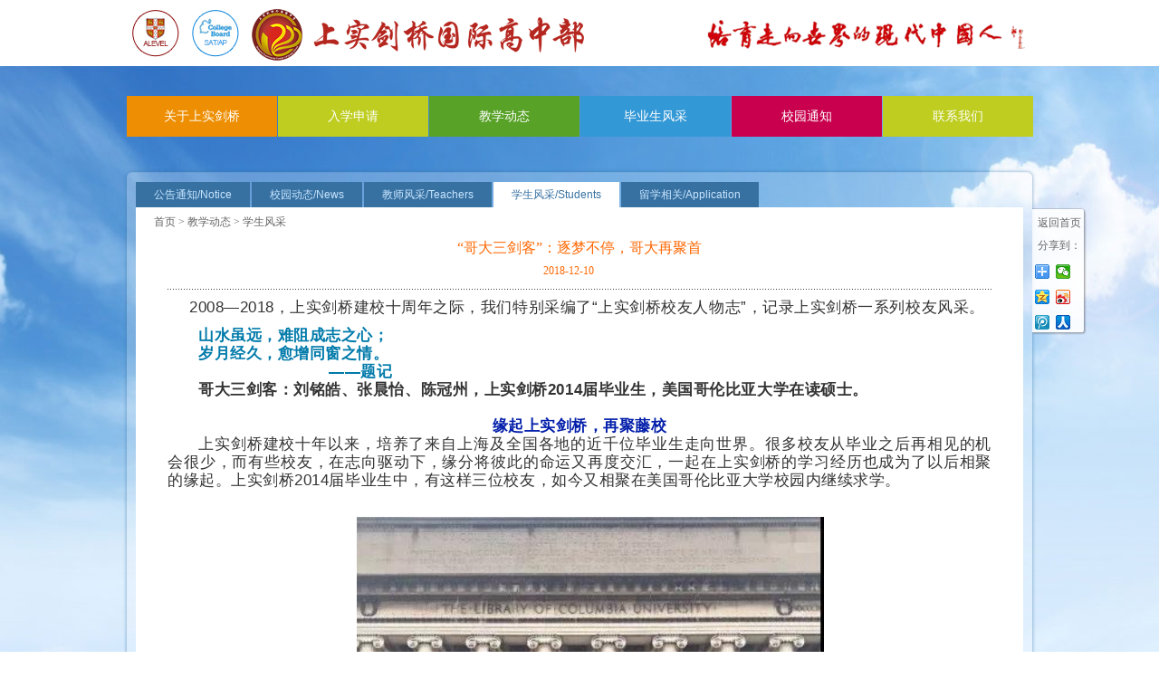

--- FILE ---
content_type: text/html; charset=utf-8
request_url: http://sescie.com/teach/students_detail.aspx?t=1808
body_size: 9758
content:


<!DOCTYPE HTML>
<html>
<head><title>
	上实剑桥官方网站-A-Level，SAT/AP-上海首家双A国际课程学校
</title><meta name="keywords" content="国际高中,国际中学,剑桥,牛津,剑桥中心,剑桥高中,美国高中,英国高中,美国留学,英国留学,A level AP SAT,双A课程,赛达,世界名校" /><meta name="description" content="作为上海首家双A课程国际学校，上实剑桥致力于为海内外学子提供A-level和AP两类顶尖国际高中课程。从2008年创办至今，我们已经有9位同学被牛津剑桥录取，60%的学生被世界排名前20的大学录取，100%的学生被世界排名前100名的大学录取。我们的目标是通过双A课程，让我们的学生既能去英国的剑桥，也能去美国的剑桥。通过双A课程，让我们的毕业生百分之百能被世界前一百名大学录取。" /><link rel="stylesheet" href="../css/default.css" /><link rel="stylesheet" href="../css/zi.css" /><meta http-equiv="X-UA-Compatible" content="IE=EmulateIE7" />
    <script type="text/javascript" src="../scripts/Jquery.js"></script>
    <script type="text/javascript" src="../scripts/fun.js"></script>
    <!--[if IE]>
<script type="text/javascript" src="../scripts/html5.js"></script>
<![endif]-->
</head>
<body onload="key(1808);">
    <form name="form1" method="post" action="students_detail.aspx?t=1808" id="form1">
<div>
<input type="hidden" name="__VIEWSTATE" id="__VIEWSTATE" value="/wEPDwUJNjQ2ODczODY5ZGTvSsrzOdVoDP40IJVXLrOlTiunWA==" />
</div>

<div>

	<input type="hidden" name="__VIEWSTATEGENERATOR" id="__VIEWSTATEGENERATOR" value="E10E13EC" />
</div>
        <input type="hidden" name="hfInfoID" id="hfInfoID" value="1808" />
        
<div class="top">
    <div class="left">
        <a href="/">
            <img alt="上实剑桥ALEVEL" src="../images/logoCIE.jpg" />
            <img alt="上实剑桥SAT/AP" src="../images/logoCB.jpg" />
            <img alt="上实剑桥国际高中" src="../images/logo10.png" />
        </a>
    </div>
    <div class="right"></div>
</div>

<div class="tel"></div>

<div class="menus clearboth">
    <ul class="clearboth">
        <li class="item1 item"><a href="/found/">关于上实剑桥</a>
            <ul class="menu_insilde">
                <li><a href="../found/index.aspx">学校简介</a></li>
                <li><a href="../found/speech.aspx">领导致辞</a></li>
                <li><a href="../found/accredit.aspx">课程授权</a></li>
                <li><a href="../found/school.aspx">校园实景</a></li>
                <li><a href="../join/index.aspx">加入我们</a></li>
            </ul>
        </li>
        <li class="item2 item"><a href="/admission/">入学申请</a>
            <ul class="menu_insilde">
                <li><a href="../admission/index.aspx">学制介绍</a></li>
                <li><a href="../admission/course.aspx">课程介绍</a></li>
                <li><a href="../admission/process.aspx">在线报名</a></li>
                <li><a href="../admission/refer.aspx">成绩查询</a></li>
            </ul>
        </li>
        <li class="item3 item"><a href="/teach/notice.aspx">教学动态</a>
            <ul class="menu_insilde">
                <li><a href="../teach/notice.aspx">公告通知</a></li>
                <li><a href="../teach/news.aspx">校园动态</a></li>
                <li><a href="../teach/index.aspx">教师风采</a></li>
                <li><a href="../teach/students.aspx">学生风采</a></li>
                <li><a href="../teach/application.aspx">留学相关</a></li>
            </ul>
        </li>
        <li class="item4 item"><a href="/graduate/">毕业生风采</a>
            <!--<ul class="menu_insilde">
            	<li><a href="../graduate/index.aspx">2013届毕业生</a></li>
                <li><a href="../graduate/index.aspx">2012届毕业生</a></li>
                <li><a href="../graduate/index.aspx">2011届毕业生</a></li>
                <li><a href="../graduate/index.aspx">2010届毕业生</a></li>
            </ul>-->
        </li>
        <li class="item5 item"><a href="../teach/report.aspx">校园通知</a></li>
        <li class="item6 item"><a href="/contact/">联系我们</a></li>
    </ul>
</div>
<script type="text/javascript">
    $(function () {
        $(".item").hover(function () {
            $(this).find(".menu_insilde").stop(true, true).slideDown(300);
        }, function () {
            $(this).find(".menu_insilde").stop(true, true).slideUp(300);
        })
    })
</script>

        <!--正文部分开始-->
        <section class="container">
            <section class="zi_cont">
                <div class="zi_bg png"></div>
                <section class="zi_box">
                    
<ul class="nav clearboth">

    <li><a class="ot" href="notice.aspx">公告通知/Notice</a></li>
    <li><a class="ot" href="news.aspx">校园动态/News</a></li>
    <li><a class="ot" href="index.aspx">教师风采/Teachers</a></li>
    <li><a class="cur" href="students.aspx">学生风采/Students</a></li>
    <li><a class="ot" href="application.aspx">留学相关/Application</a></li>
</ul>
                    <div class="padding_style2">
                        <div class="location"><a href="/">首页</a> > <a href="/teach/">教学动态</a> > 学生风采</div>
                        <div class="scroll_cont2">
                            <div class="f16 Orange YaHei Text_c mb5">“哥大三剑客”：逐梦不停，哥大再聚首</div>
                            <div class="Orange Text_c mb10">
                                2018-12-10　　
                                <!--点击次数：<span id="sViewCount">31</span>-->
                            </div>
                            <div class="DashedLine mb10"></div>
                            <p>
 <span style="text-align: justify; color: rgb(51, 51, 51); text-transform: none; text-indent: 34px; letter-spacing: 0.54px; font-family: -apple-system-font, BlinkMacSystemFont, &quot;Helvetica Neue&quot;, &quot;PingFang SC&quot;, &quot;Hiragino Sans GB&quot;, &quot;Microsoft YaHei UI&quot;, &quot;Microsoft YaHei&quot;, Arial, sans-serif; font-size: 17px; font-style: normal; font-weight: normal; word-spacing: 0px; float: none; display: inline !important; white-space: normal; orphans: 2; widows: 2; background-color: rgb(255, 255, 255); font-variant-ligatures: normal; font-variant-caps: normal; -webkit-text-stroke-width: 0px;">2008&mdash;2018，上实剑桥建校十周年之际，我们特别采编了&ldquo;上实剑桥校友人物志&rdquo;，记录上实剑桥一系列校友风采。</span></p>
<p style="margin: 0px; padding: 0px; text-align: justify; color: rgb(51, 51, 51); text-transform: none; text-indent: 2em; letter-spacing: 0.54px; clear: both; font-family: -apple-system-font, BlinkMacSystemFont, &quot;Helvetica Neue&quot;, &quot;PingFang SC&quot;, &quot;Hiragino Sans GB&quot;, &quot;Microsoft YaHei UI&quot;, &quot;Microsoft YaHei&quot;, Arial, sans-serif; font-size: 17px; font-style: normal; font-weight: normal; word-spacing: 0px; white-space: normal; -ms-word-wrap: break-word !important; min-height: 1em; max-width: 100%; box-sizing: border-box !important; orphans: 2; widows: 2; background-color: rgb(255, 255, 255); font-variant-ligatures: normal; font-variant-caps: normal; -webkit-text-stroke-width: 0px;">
 <span style="margin: 0px; padding: 0px; color: rgb(0, 122, 170); -ms-word-wrap: break-word !important; max-width: 100%; box-sizing: border-box !important;"><strong style="margin: 0px; padding: 0px; -ms-word-wrap: break-word !important; max-width: 100%; box-sizing: border-box !important;">山水虽远，难阻成志之心；</strong></span></p>
<p style="margin: 0px; padding: 0px; text-align: justify; color: rgb(51, 51, 51); text-transform: none; text-indent: 2em; letter-spacing: 0.54px; clear: both; font-family: -apple-system-font, BlinkMacSystemFont, &quot;Helvetica Neue&quot;, &quot;PingFang SC&quot;, &quot;Hiragino Sans GB&quot;, &quot;Microsoft YaHei UI&quot;, &quot;Microsoft YaHei&quot;, Arial, sans-serif; font-size: 17px; font-style: normal; font-weight: normal; word-spacing: 0px; white-space: normal; -ms-word-wrap: break-word !important; min-height: 1em; max-width: 100%; box-sizing: border-box !important; orphans: 2; widows: 2; background-color: rgb(255, 255, 255); font-variant-ligatures: normal; font-variant-caps: normal; -webkit-text-stroke-width: 0px;">
 <span style="margin: 0px; padding: 0px; color: rgb(0, 122, 170); -ms-word-wrap: break-word !important; max-width: 100%; box-sizing: border-box !important;"><strong style="margin: 0px; padding: 0px; -ms-word-wrap: break-word !important; max-width: 100%; box-sizing: border-box !important;">岁月经久，愈增同窗之情。</strong></span></p>
<p style="margin: 0px; padding: 0px; text-align: justify; color: rgb(51, 51, 51); text-transform: none; text-indent: 2em; letter-spacing: 0.54px; clear: both; font-family: -apple-system-font, BlinkMacSystemFont, &quot;Helvetica Neue&quot;, &quot;PingFang SC&quot;, &quot;Hiragino Sans GB&quot;, &quot;Microsoft YaHei UI&quot;, &quot;Microsoft YaHei&quot;, Arial, sans-serif; font-size: 17px; font-style: normal; font-weight: normal; word-spacing: 0px; white-space: normal; -ms-word-wrap: break-word !important; min-height: 1em; max-width: 100%; box-sizing: border-box !important; orphans: 2; widows: 2; background-color: rgb(255, 255, 255); font-variant-ligatures: normal; font-variant-caps: normal; -webkit-text-stroke-width: 0px;">
 <strong style="margin: 0px; padding: 0px; color: rgb(0, 122, 170); text-indent: 2em; -ms-word-wrap: break-word !important; max-width: 100%; box-sizing: border-box !important;">&nbsp; &nbsp; &nbsp; &nbsp; &nbsp; &nbsp; &nbsp; &nbsp; &nbsp; &nbsp; &nbsp; &nbsp; &nbsp; &mdash;&mdash;题记</strong></p>
<p style="margin: 0px; padding: 0px; text-align: justify; color: rgb(51, 51, 51); text-transform: none; text-indent: 2em; letter-spacing: 0.54px; clear: both; font-family: -apple-system-font, BlinkMacSystemFont, &quot;Helvetica Neue&quot;, &quot;PingFang SC&quot;, &quot;Hiragino Sans GB&quot;, &quot;Microsoft YaHei UI&quot;, &quot;Microsoft YaHei&quot;, Arial, sans-serif; font-size: 17px; font-style: normal; font-weight: normal; word-spacing: 0px; white-space: normal; -ms-word-wrap: break-word !important; min-height: 1em; max-width: 100%; box-sizing: border-box !important; orphans: 2; widows: 2; background-color: rgb(255, 255, 255); font-variant-ligatures: normal; font-variant-caps: normal; -webkit-text-stroke-width: 0px;">
 <strong style="margin: 0px; padding: 0px; -ms-word-wrap: break-word !important; max-width: 100%; box-sizing: border-box !important;">哥大三剑客：刘铭皓、张晨怡、陈冠州，上实剑桥2014届毕业生，美国哥伦比亚大学在读硕士。</strong></p>
<p style="margin: 0px; padding: 0px; text-align: justify; color: rgb(51, 51, 51); text-transform: none; text-indent: 2em; letter-spacing: 0.54px; clear: both; font-family: -apple-system-font, BlinkMacSystemFont, &quot;Helvetica Neue&quot;, &quot;PingFang SC&quot;, &quot;Hiragino Sans GB&quot;, &quot;Microsoft YaHei UI&quot;, &quot;Microsoft YaHei&quot;, Arial, sans-serif; font-size: 17px; font-style: normal; font-weight: normal; word-spacing: 0px; white-space: normal; -ms-word-wrap: break-word !important; min-height: 1em; max-width: 100%; box-sizing: border-box !important; orphans: 2; widows: 2; background-color: rgb(255, 255, 255); font-variant-ligatures: normal; font-variant-caps: normal; -webkit-text-stroke-width: 0px;">
 &nbsp;</p>
<p style="margin: 0px; padding: 0px; text-align: center; color: rgb(51, 51, 51); text-transform: none; text-indent: 0em; letter-spacing: 0.54px; clear: both; font-family: -apple-system-font, BlinkMacSystemFont, &quot;Helvetica Neue&quot;, &quot;PingFang SC&quot;, &quot;Hiragino Sans GB&quot;, &quot;Microsoft YaHei UI&quot;, &quot;Microsoft YaHei&quot;, Arial, sans-serif; font-size: 17px; font-style: normal; font-weight: normal; word-spacing: 0px; white-space: normal; -ms-word-wrap: break-word !important; min-height: 1em; max-width: 100%; box-sizing: border-box !important; orphans: 2; widows: 2; background-color: rgb(255, 255, 255); font-variant-ligatures: normal; font-variant-caps: normal; -webkit-text-stroke-width: 0px;">
 <span style="margin: 0px; padding: 0px; color: rgb(2, 30, 170); -ms-word-wrap: break-word !important; max-width: 100%; box-sizing: border-box !important;"><strong style="margin: 0px; padding: 0px; -ms-word-wrap: break-word !important; max-width: 100%; box-sizing: border-box !important;">缘起上实剑桥，再聚藤校</strong></span></p>
<p style="margin: 0px; padding: 0px; text-align: justify; color: rgb(51, 51, 51); text-transform: none; text-indent: 2em; letter-spacing: 0.54px; clear: both; font-family: -apple-system-font, BlinkMacSystemFont, &quot;Helvetica Neue&quot;, &quot;PingFang SC&quot;, &quot;Hiragino Sans GB&quot;, &quot;Microsoft YaHei UI&quot;, &quot;Microsoft YaHei&quot;, Arial, sans-serif; font-size: 17px; font-style: normal; font-weight: normal; word-spacing: 0px; white-space: normal; -ms-word-wrap: break-word !important; min-height: 1em; max-width: 100%; box-sizing: border-box !important; orphans: 2; widows: 2; background-color: rgb(255, 255, 255); font-variant-ligatures: normal; font-variant-caps: normal; -webkit-text-stroke-width: 0px;">
 上实剑桥建校十年以来，培养了来自上海及全国各地的近千位毕业生走向世界。很多校友从毕业之后再相见的机会很少，而有些校友，在志向驱动下，缘分将彼此的命运又再度交汇，一起在上实剑桥的学习经历也成为了以后相聚的缘起。上实剑桥2014届毕业生中，有这样三位校友，如今又相聚在美国哥伦比亚大学校园内继续求学。</p>
<p style="text-align: center;">
 &nbsp;</p>
<p style="text-align: center;">
 <img alt="" src="/uploads/FCKeditor/images/微信图片_20190807105817.jpg" style="width: 516px; height: 640px;" /></p>
<p style="margin: 0px; padding: 0px; text-align: center; color: rgb(51, 51, 51); text-transform: none; text-indent: 0px; letter-spacing: 0.54px; clear: both; font-family: -apple-system-font, BlinkMacSystemFont, &quot;Helvetica Neue&quot;, &quot;PingFang SC&quot;, &quot;Hiragino Sans GB&quot;, &quot;Microsoft YaHei UI&quot;, &quot;Microsoft YaHei&quot;, Arial, sans-serif; font-size: 17px; font-style: normal; font-weight: normal; word-spacing: 0px; white-space: normal; -ms-word-wrap: break-word !important; min-height: 1em; max-width: 100%; box-sizing: border-box !important; orphans: 2; widows: 2; background-color: rgb(255, 255, 255); font-variant-ligatures: normal; font-variant-caps: normal; -webkit-text-stroke-width: 0px;">
 刘铭皓（左），张晨怡（中），陈冠州（右）在哥大图书馆前的合影</p>
<p style="margin: 0px; padding: 0px; text-align: justify; color: rgb(51, 51, 51); text-transform: none; text-indent: 2em; letter-spacing: 0.54px; clear: both; font-family: -apple-system-font, BlinkMacSystemFont, &quot;Helvetica Neue&quot;, &quot;PingFang SC&quot;, &quot;Hiragino Sans GB&quot;, &quot;Microsoft YaHei UI&quot;, &quot;Microsoft YaHei&quot;, Arial, sans-serif; font-size: 17px; font-style: normal; font-weight: normal; word-spacing: 0px; white-space: normal; -ms-word-wrap: break-word !important; min-height: 1em; max-width: 100%; box-sizing: border-box !important; orphans: 2; widows: 2; background-color: rgb(255, 255, 255); font-variant-ligatures: normal; font-variant-caps: normal; -webkit-text-stroke-width: 0px;">
 &nbsp;<span style="margin: 0px; padding: 0px; color: rgb(2, 30, 170); font-size: 18px; -ms-word-wrap: break-word !important; max-width: 100%; box-sizing: border-box !important;"><strong style="margin: 0px; padding: 0px; -ms-word-wrap: break-word !important; max-width: 100%; box-sizing: border-box !important;"><span style="margin: 0px; padding: 0px; text-indent: 2em; font-size: 18px; -ms-word-wrap: break-word !important; max-width: 100%; box-sizing: border-box !important;">刘铭皓</span></strong></span><span style="margin: 0px; padding: 0px; text-indent: 2em; -ms-word-wrap: break-word !important; max-width: 100%; box-sizing: border-box !important;">，现为哥伦比亚大学精算专业在读研究生，本科毕业于加州大学戴维斯分校，主修数学分析和统筹运算专业。刘铭皓2011年于杭州建兰中学毕业之后来到上实剑桥，2014年毕业赴美学习。他外表斯斯文文，内心却是火热，在校期间是学生会的活跃干部，多个社团都有他的积极身影，尤其擅长与各年级的同学相处，有着极好的人缘。</span><span style="margin: 0px; padding: 0px; text-indent: 2em; -ms-word-wrap: break-word !important; max-width: 100%; box-sizing: border-box !important;">&nbsp;</span></p>
<p>
 &nbsp;</p>
<p style="text-align: center;">
 <img alt="" src="/uploads/FCKeditor/images/微信图片_20190807105901.jpg" style="width: 640px; height: 359px;" /></p>
<p style="text-align: center;">
 <img alt="" src="/uploads/FCKeditor/images/微信图片_20190807105903.jpg" style="width: 640px; height: 360px;" /></p>
<p>
 <span style="margin: 0px; padding: 0px; text-align: justify; color: rgb(255, 76, 65); text-transform: none; text-indent: 34px; letter-spacing: 0.54px; font-family: -apple-system-font, BlinkMacSystemFont, &quot;Helvetica Neue&quot;, &quot;PingFang SC&quot;, &quot;Hiragino Sans GB&quot;, &quot;Microsoft YaHei UI&quot;, &quot;Microsoft YaHei&quot;, Arial, sans-serif; font-size: 18px; font-style: normal; font-weight: normal; word-spacing: 0px; white-space: normal; -ms-word-wrap: break-word !important; max-width: 100%; box-sizing: border-box !important; orphans: 2; widows: 2; background-color: rgb(255, 255, 255); font-variant-ligatures: normal; font-variant-caps: normal; -webkit-text-stroke-width: 0px;"><strong style="margin: 0px; padding: 0px; -ms-word-wrap: break-word !important; max-width: 100%; box-sizing: border-box !important;">张晨怡</strong></span><span style="text-align: justify; color: rgb(51, 51, 51); text-transform: none; text-indent: 34px; letter-spacing: 0.54px; font-family: -apple-system-font, BlinkMacSystemFont, &quot;Helvetica Neue&quot;, &quot;PingFang SC&quot;, &quot;Hiragino Sans GB&quot;, &quot;Microsoft YaHei UI&quot;, &quot;Microsoft YaHei&quot;, Arial, sans-serif; font-size: 17px; font-style: normal; font-weight: normal; word-spacing: 0px; float: none; display: inline !important; white-space: normal; orphans: 2; widows: 2; background-color: rgb(255, 255, 255); font-variant-ligatures: normal; font-variant-caps: normal; -webkit-text-stroke-width: 0px;">，哥伦比亚大学教师学院经济与教育专业研究生在读，本科毕业于加州大学戴维斯分校，获经济学和传播学双学位。张晨怡初中就读于上海建平实验中学，2010年入学上实剑桥，在校四年间，她持续表现出对经济和商科的兴趣，并立志在此专业中长久发展。她是当时同学中坚定的留美申请者的之一，四年间为了自己的目标持续不断地努力着。</span><span style="margin: 0px; padding: 0px; text-align: justify; color: rgb(51, 51, 51); text-transform: none; text-indent: 2em; letter-spacing: 0.54px; font-family: -apple-system-font, BlinkMacSystemFont, &quot;Helvetica Neue&quot;, &quot;PingFang SC&quot;, &quot;Hiragino Sans GB&quot;, &quot;Microsoft YaHei UI&quot;, &quot;Microsoft YaHei&quot;, Arial, sans-serif; font-size: 17px; font-style: normal; font-weight: normal; word-spacing: 0px; white-space: normal; -ms-word-wrap: break-word !important; max-width: 100%; box-sizing: border-box !important; orphans: 2; widows: 2; background-color: rgb(255, 255, 255); font-variant-ligatures: normal; font-variant-caps: normal; -webkit-text-stroke-width: 0px;">&nbsp;</span></p>
<p>
 &nbsp;</p>
<p style="text-align: center;">
 <img alt="" src="/uploads/FCKeditor/images/微信图片_20190807105947.jpg" style="width: 431px; height: 640px;" /></p>
<p>
 &nbsp;</p>
<p>
 <span style="margin: 0px; padding: 0px; text-align: justify; color: rgb(51, 51, 51); text-transform: none; text-indent: 34px; letter-spacing: 0.54px; font-family: -apple-system-font, BlinkMacSystemFont, &quot;Helvetica Neue&quot;, &quot;PingFang SC&quot;, &quot;Hiragino Sans GB&quot;, &quot;Microsoft YaHei UI&quot;, &quot;Microsoft YaHei&quot;, Arial, sans-serif; font-size: 18px; font-style: normal; font-weight: normal; word-spacing: 0px; white-space: normal; -ms-word-wrap: break-word !important; max-width: 100%; box-sizing: border-box !important; orphans: 2; widows: 2; background-color: rgb(255, 255, 255); font-variant-ligatures: normal; font-variant-caps: normal; -webkit-text-stroke-width: 0px;"><strong style="margin: 0px; padding: 0px; -ms-word-wrap: break-word !important; max-width: 100%; box-sizing: border-box !important;"><span style="margin: 0px; padding: 0px; color: rgb(2, 30, 170); -ms-word-wrap: break-word !important; max-width: 100%; box-sizing: border-box !important;">陈冠州</span></strong></span><span style="text-align: justify; color: rgb(51, 51, 51); text-transform: none; text-indent: 34px; letter-spacing: 0.54px; font-family: -apple-system-font, BlinkMacSystemFont, &quot;Helvetica Neue&quot;, &quot;PingFang SC&quot;, &quot;Hiragino Sans GB&quot;, &quot;Microsoft YaHei UI&quot;, &quot;Microsoft YaHei&quot;, Arial, sans-serif; font-size: 17px; font-style: normal; font-weight: normal; word-spacing: 0px; float: none; display: inline !important; white-space: normal; orphans: 2; widows: 2; background-color: rgb(255, 255, 255); font-variant-ligatures: normal; font-variant-caps: normal; -webkit-text-stroke-width: 0px;">，哥伦比亚大学应用分析专业研究生在读，本科是匹兹堡大学商学院双专业毕业。初中毕业于萧山北干初中，同样是2010年入学上实剑桥，四年后毕业他来到匹兹堡大学读书。他的求学经历颇有些奇特，早年读过几年私塾，自幼打下了深厚的国学功底，因此上学比同届的同学都要略晚。正因如此，他在想法上比较成熟和从容，当时从杭州过来选择了上实剑桥也是同家人仔细商议后的结果。到了美国后越发找到学习的乐趣，并更细致的规划自己的发展。</span></p>
<p>
 &nbsp;</p>
<p style="text-align: center;">
 <img alt="" src="/uploads/FCKeditor/images/微信图片_20190807110033.jpg" style="width: 485px; height: 640px;" /></p>
<p style="text-align: center;">
 &nbsp;</p>
<p style="margin: 0px; padding: 0px; text-align: center; color: rgb(51, 51, 51); text-transform: none; text-indent: 0em; letter-spacing: 0.54px; clear: both; font-family: -apple-system-font, BlinkMacSystemFont, &quot;Helvetica Neue&quot;, &quot;PingFang SC&quot;, &quot;Hiragino Sans GB&quot;, &quot;Microsoft YaHei UI&quot;, &quot;Microsoft YaHei&quot;, Arial, sans-serif; font-size: 17px; font-style: normal; font-weight: normal; word-spacing: 0px; white-space: normal; -ms-word-wrap: break-word !important; min-height: 1em; max-width: 100%; box-sizing: border-box !important; orphans: 2; widows: 2; background-color: rgb(255, 255, 255); font-variant-ligatures: normal; font-variant-caps: normal; -webkit-text-stroke-width: 0px;">
 <span style="margin: 0px; padding: 0px; color: rgb(2, 30, 170); -ms-word-wrap: break-word !important; max-width: 100%; box-sizing: border-box !important;"><strong style="margin: 0px; padding: 0px; -ms-word-wrap: break-word !important; max-width: 100%; box-sizing: border-box !important;">前路仍长，砥砺前行</strong></span></p>
<p style="margin: 0px; padding: 0px; text-align: justify; color: rgb(51, 51, 51); text-transform: none; text-indent: 2em; letter-spacing: 0.54px; clear: both; font-family: -apple-system-font, BlinkMacSystemFont, &quot;Helvetica Neue&quot;, &quot;PingFang SC&quot;, &quot;Hiragino Sans GB&quot;, &quot;Microsoft YaHei UI&quot;, &quot;Microsoft YaHei&quot;, Arial, sans-serif; font-size: 17px; font-style: normal; font-weight: normal; word-spacing: 0px; white-space: normal; -ms-word-wrap: break-word !important; min-height: 1em; max-width: 100%; box-sizing: border-box !important; orphans: 2; widows: 2; background-color: rgb(255, 255, 255); font-variant-ligatures: normal; font-variant-caps: normal; -webkit-text-stroke-width: 0px;">
 上实剑桥的学子中，不乏奋进之辈。当笔者问到他们几位的未来规划时，他们的描述也是充满着希望。</p>
<p style="margin: 0px; padding: 0px; text-align: justify; color: rgb(51, 51, 51); text-transform: none; text-indent: 2em; letter-spacing: 0.54px; clear: both; font-family: -apple-system-font, BlinkMacSystemFont, &quot;Helvetica Neue&quot;, &quot;PingFang SC&quot;, &quot;Hiragino Sans GB&quot;, &quot;Microsoft YaHei UI&quot;, &quot;Microsoft YaHei&quot;, Arial, sans-serif; font-size: 17px; font-style: normal; font-weight: normal; word-spacing: 0px; white-space: normal; -ms-word-wrap: break-word !important; min-height: 1em; max-width: 100%; box-sizing: border-box !important; orphans: 2; widows: 2; background-color: rgb(255, 255, 255); font-variant-ligatures: normal; font-variant-caps: normal; -webkit-text-stroke-width: 0px;">
 刘铭皓本科数学专业出身，现在专心学习精算，目标是毕业后工作并考出北美精算师协会的职称。他同时也在活跃的联系以前的同学们，积极促进大家的感情和交流。</p>
<p style="text-align: center;">
 &nbsp;</p>
<p style="text-align: center;">
 <img alt="" src="/uploads/FCKeditor/images/微信图片_20190807110103(1).jpg" style="width: 513px; height: 640px;" /></p>
<p style="margin: 0px; padding: 0px; text-align: center; color: rgb(51, 51, 51); text-transform: none; text-indent: 0em; letter-spacing: 0.54px; clear: both; font-family: -apple-system-font, BlinkMacSystemFont, &quot;Helvetica Neue&quot;, &quot;PingFang SC&quot;, &quot;Hiragino Sans GB&quot;, &quot;Microsoft YaHei UI&quot;, &quot;Microsoft YaHei&quot;, Arial, sans-serif; font-size: 17px; font-style: normal; font-weight: normal; word-spacing: 0px; white-space: normal; -ms-word-wrap: break-word !important; min-height: 1em; max-width: 100%; box-sizing: border-box !important; orphans: 2; widows: 2; background-color: rgb(255, 255, 255); font-variant-ligatures: normal; font-variant-caps: normal; -webkit-text-stroke-width: 0px;">
 <span style="margin: 0px; padding: 0px; text-indent: 32px; -ms-word-wrap: break-word !important; max-width: 100%; box-sizing: border-box !important;">刘铭皓与吴尘在纽约</span></p>
<p style="margin: 0px; padding: 0px; text-align: justify; color: rgb(51, 51, 51); text-transform: none; text-indent: 2em; letter-spacing: 0.54px; clear: both; font-family: -apple-system-font, BlinkMacSystemFont, &quot;Helvetica Neue&quot;, &quot;PingFang SC&quot;, &quot;Hiragino Sans GB&quot;, &quot;Microsoft YaHei UI&quot;, &quot;Microsoft YaHei&quot;, Arial, sans-serif; font-size: 17px; font-style: normal; font-weight: normal; word-spacing: 0px; white-space: normal; -ms-word-wrap: break-word !important; min-height: 1em; max-width: 100%; box-sizing: border-box !important; orphans: 2; widows: 2; background-color: rgb(255, 255, 255); font-variant-ligatures: normal; font-variant-caps: normal; -webkit-text-stroke-width: 0px;">
 <span style="margin: 0px; padding: 0px; text-indent: 2em; -ms-word-wrap: break-word !important; max-width: 100%; box-sizing: border-box !important;">问及张晨怡为何选择哥大的教育相关专业时，她说其实最早确实一直想按以前的方向（经济类专业）发展，但在申请研究生专业时，了解到了关于教育研究的信息，产生了兴趣，并且刚好哥大又有这个经济和教育专业的结合，非常契合自己的兴趣和学术背景。她现在开始逐渐关注教育对发展中国家社会经济发展这方面的研究，也是感觉找到了新的方向。</span></p>
<p>
 &nbsp;</p>
<p style="text-align: center;">
 <img alt="" src="/uploads/FCKeditor/images/微信图片_20190807110156.jpg" style="width: 483px; height: 640px;" /></p>
<p style="margin: 0px; padding: 0px; text-align: center; color: rgb(51, 51, 51); text-transform: none; text-indent: 0em; letter-spacing: 0.54px; clear: both; font-family: -apple-system-font, BlinkMacSystemFont, &quot;Helvetica Neue&quot;, &quot;PingFang SC&quot;, &quot;Hiragino Sans GB&quot;, &quot;Microsoft YaHei UI&quot;, &quot;Microsoft YaHei&quot;, Arial, sans-serif; font-size: 17px; font-style: normal; font-weight: normal; word-spacing: 0px; white-space: normal; -ms-word-wrap: break-word !important; min-height: 1em; max-width: 100%; box-sizing: border-box !important; orphans: 2; widows: 2; background-color: rgb(255, 255, 255); font-variant-ligatures: normal; font-variant-caps: normal; -webkit-text-stroke-width: 0px;">
 <span style="margin: 0px; padding: 0px; text-indent: 2em; -ms-word-wrap: break-word !important; max-width: 100%; box-sizing: border-box !important;">张晨怡同学在哥伦比亚大学参加义卖活动</span></p>
<p style="margin: 0px; padding: 0px; text-align: justify; color: rgb(51, 51, 51); text-transform: none; text-indent: 2em; letter-spacing: 0.54px; clear: both; font-family: -apple-system-font, BlinkMacSystemFont, &quot;Helvetica Neue&quot;, &quot;PingFang SC&quot;, &quot;Hiragino Sans GB&quot;, &quot;Microsoft YaHei UI&quot;, &quot;Microsoft YaHei&quot;, Arial, sans-serif; font-size: 17px; font-style: normal; font-weight: normal; word-spacing: 0px; white-space: normal; -ms-word-wrap: break-word !important; min-height: 1em; max-width: 100%; box-sizing: border-box !important; orphans: 2; widows: 2; background-color: rgb(255, 255, 255); font-variant-ligatures: normal; font-variant-caps: normal; -webkit-text-stroke-width: 0px;">
 <span style="margin: 0px; padding: 0px; text-indent: 2em; -ms-word-wrap: break-word !important; max-width: 100%; box-sizing: border-box !important;">而陈冠州的打算则不同，他说自己在外求学这几年，越来越感觉到学习，尤其是终身学习的必要性，即便明年毕业后，他也不打算停止脚步，还是想找机会继续深造，趁年轻多学点知识，也是非常感谢家人的支持，能让他在美国自由的发展。如果说到再长远一点，陈冠州嘿嘿一笑，说：那目标就是华尔街了。</span></p>
<p style="text-align: center;">
 <img alt="" src="/uploads/FCKeditor/images/微信图片_20190807110226.jpg" style="width: 640px; height: 465px;" /></p>
<p style="text-align: center;">
 &nbsp;</p>
<p>
 <span style="text-align: justify; color: rgb(51, 51, 51); text-transform: none; text-indent: 34px; letter-spacing: 0.54px; font-family: -apple-system-font, BlinkMacSystemFont, &quot;Helvetica Neue&quot;, &quot;PingFang SC&quot;, &quot;Hiragino Sans GB&quot;, &quot;Microsoft YaHei UI&quot;, &quot;Microsoft YaHei&quot;, Arial, sans-serif; font-size: 17px; font-style: normal; font-weight: normal; word-spacing: 0px; float: none; display: inline !important; white-space: normal; orphans: 2; widows: 2; background-color: rgb(255, 255, 255); font-variant-ligatures: normal; font-variant-caps: normal; -webkit-text-stroke-width: 0px;">如今身在纽约的他们，为我们上实剑桥建校十年送来了祝福：</span></p>
<p style="text-align: center;">
 <img alt="" src="/uploads/FCKeditor/images/微信图片_20190807110311.jpg" style="width: 640px; height: 399px;" /></p>
<p style="text-align: center;">
 <img alt="" src="/uploads/FCKeditor/images/微信图片_20190807110313.jpg" style="width: 640px; height: 468px;" /></p>
<p style="text-align: center;">
 <img alt="" src="/uploads/FCKeditor/images/微信图片_20190807110316.jpg" style="width: 640px; height: 297px;" /></p>
<p style="margin: 0px; padding: 0px; text-align: justify; color: rgb(51, 51, 51); text-transform: none; text-indent: 2em; letter-spacing: 0.54px; clear: both; font-family: -apple-system-font, BlinkMacSystemFont, &quot;Helvetica Neue&quot;, &quot;PingFang SC&quot;, &quot;Hiragino Sans GB&quot;, &quot;Microsoft YaHei UI&quot;, &quot;Microsoft YaHei&quot;, Arial, sans-serif; font-size: 17px; font-style: normal; font-weight: normal; word-spacing: 0px; white-space: normal; -ms-word-wrap: break-word !important; min-height: 1em; max-width: 100%; box-sizing: border-box !important; orphans: 2; widows: 2; background-color: rgb(255, 255, 255); font-variant-ligatures: normal; font-variant-caps: normal; -webkit-text-stroke-width: 0px;">
 <span style="margin: 0px; padding: 0px; text-indent: 2em; -ms-word-wrap: break-word !important; max-width: 100%; box-sizing: border-box !important;">笔者当年教过这几位同学，见证了他们从入学上实剑桥到哥大再聚首的这段经历，也为他们的努力成长而感到高兴。这些年来，经常从返校的校友口中听到这样的感慨：上实剑桥的校友之间，总有一种特殊的联结与情分，校友们在外相聚，也总是会相互扶持、相互成就。从跟他们的交流中，我们也是能够体悟到很多，更深感这份工作的意义和责任。</span></p>
<p style="margin: 0px; padding: 0px; text-align: justify; color: rgb(51, 51, 51); text-transform: none; text-indent: 2em; letter-spacing: 0.54px; clear: both; font-family: -apple-system-font, BlinkMacSystemFont, &quot;Helvetica Neue&quot;, &quot;PingFang SC&quot;, &quot;Hiragino Sans GB&quot;, &quot;Microsoft YaHei UI&quot;, &quot;Microsoft YaHei&quot;, Arial, sans-serif; font-size: 17px; font-style: normal; font-weight: normal; word-spacing: 0px; white-space: normal; -ms-word-wrap: break-word !important; min-height: 1em; max-width: 100%; box-sizing: border-box !important; orphans: 2; widows: 2; background-color: rgb(255, 255, 255); font-variant-ligatures: normal; font-variant-caps: normal; -webkit-text-stroke-width: 0px;">
 &ldquo;培育走向世界的现代中国人&rdquo;，我们将一直努力下去&hellip;&hellip;</p>
<p>
 <br class="Apple-interchange-newline" />
 &nbsp;</p>
<p style="text-align: center;">
 &nbsp;</p>
<p style="text-align: center;">
 &nbsp;</p>

                        </div>
                        <div class="Text_r BackLink"><a href="javascript:history.back(-1);">返回</a></div>
                    </div>
                </section>
            </section>
            
<!--右侧悬浮-->
<div class="online">
    <div class="online_bg"></div>
    <div class="online_cont">
    	<div class="Text_c mb5"><a href="/">返回首页</a></div>
        
        <div class="Text_c">分享到：</div>
        <div class="sharecont">
            <!-- Baidu Button BEGIN -->
            <div class="bdsharebuttonbox"><a href="#" class="bds_more" data-cmd="more"></a><a href="#" class="bds_weixin" data-cmd="weixin" title="分享到微信"></a><a href="#" class="bds_qzone" data-cmd="qzone" title="分享到QQ空间"></a><a href="#" class="bds_tsina" data-cmd="tsina" title="分享到新浪微博"></a><a href="#" class="bds_tqq" data-cmd="tqq" title="分享到腾讯微博"></a><a href="#" class="bds_renren" data-cmd="renren" title="分享到人人网"></a></div>
<script>window._bd_share_config={"common":{"bdSnsKey":{},"bdText":"","bdMini":"1","bdMiniList":false,"bdPic":"","bdStyle":"0","bdSize":"16"},"share":{}};with(document)0[(getElementsByTagName('head')[0]||body).appendChild(createElement('script')).src='http://bdimg.share.baidu.com/static/api/js/share.js?v=89860593.js?cdnversion='+~(-new Date()/36e5)];</script>
            <!-- Baidu Button END -->
        </div>
    </div>
</div>
<!--End-->
        </section>
        <!--正文部分结束-->
        

<script type="text/javascript">
    $(function () {
        $(window).scroll(function () {
            var scroll_top = $(window).scrollTop();
            if (scroll_top > 250) {
                $(".online").addClass('onlines');
                //alert('fsfs');
                //$("#left_nav").css("top", scroll_top);
            } else {
                //alert("fsdfsd");
                //$("#left_nav").css("top", 463
                $(".online").removeClass('onlines');
            }
        });
    })
</script>





<footer class="Footer">

    
  
  <table width="1000" style="margin:5px auto" cellpadding="0" cellspacing="" border="0">
    <tbody><tr>
      <td width="1000" align="mid">Copyright &copy; 2008-2022 ※上实剑桥※ All Rights Reserved</td>
      </tr>
      
      <tr>         
        <td width="1000" align="mid"><a href="https://beian.miit.gov.cn">沪ICP备15042810号-1 & 沪ICP备20009877号-1</a></td>        
             </tr>
  </tbody></table>

</footer>
<!-- WPA Button Begin -->

<!-- WPA Button END -->

<!-- WPA Button Begin -->

<!-- WPA Button End -->

<!-- 百度统计代码 -->

<!-- 百度统计代码END -->

    </form>
    <script type="text/javascript">
        function key(InfoID) {
            if (window.name == "2") {
                ViewCount(InfoID);
            }
            window.name = "1";
        }
        function ViewCount(InfoID) {
            $.ajax({
                "type": "get",
                "url": "ViewCount.ashx?InfoID=" + InfoID,
                "success": function (data) {
                    if (data != null && data != "0") {
                        var sViewCount = data.split('!');
                        $("#sViewCount").text(sViewCount[1]);
                    }
                }
            });
        }
    </script>
</body>
</html>


--- FILE ---
content_type: text/css
request_url: http://sescie.com/css/default.css
body_size: 2738
content:
body { font-size:12px; color:#666; background:url(../images/pub/bodybg.jpg) no-repeat top center; line-height:20px; font-family:"Tahoma","宋体";}
html{ overflow-y:scroll;}
form,div,body,img,p,img,dl,dt,dd,h2,ul,li{ margin:0px; padding:0px; border:0;}
a:link{ color:#666; text-decoration:none; behavior:url(/scripts/blur.htc);}
a:visited{ color:#666; text-decoration:none;}
a:hover{ color:#630B10; text-decoration:none;}
a:focus { -moz-outline-style: none; }
a:active{ outline:none; text-decoration:none;}

ul,li{ list-style:none; margin:0; padding:0;}
input,textarea,select{ color:#333; margin:0; padding:0; font-size:12px; font-family:Arial; vertical-align:middle;}
input:focus,textarea:focus{ outline:none;}

/*删除火狐下按钮默认样式*/
input[type="reset"]::-moz-focus-inner,
input[type="button"]::-moz-focus-inner,
input[type="submit"]::-moz-focus-inner,
input[type="file"] > input[type="button"]::-moz-focus-inner{
	border:none; padding:0;
}

/*浮动*/
.clearboth:after{ display:block; clear:both; content:""; overflow:hidden; height:0; }
.clearboth{ *zoom:1;}
.FL{ float:left;}
.FR{ float:right;}

/*字号*/
.f10 { -webkit-text-size-adjust:none; font-size:10px;}
.f11 { -webkit-text-size-adjust:none; font-size:11px;}
.f12 { font-size:12px;}
.f13{ font-size:13px;}
.f14 { font-size:14px;}
.f15 { font-size:15px;}
.f16 { font-size:16px;}
.f18{ font-size:18px;}
.f20{ font-size:20px;}
.f25{ font-size:25px;}
.f30{ font-size:30px;}

/*字体*/
.Arial { font-family:Arial;}
.YaHei { font-family:"微软雅黑","宋体";}
.Song { font-family:"宋体";}

/*行高*/
.lh150{ line-height:150%;}
.lh180{ line-height:180%;}
.lh200{ line-height:200%;}
.lh240{ line-height:240%;}

/*上下间距*/
.mb5{ margin-bottom:5px;}
.mb10{ margin-bottom:10px;}
.mb15{ margin-bottom:15px;}
.mb18{ margin-bottom:18px;}
.mb20{ margin-bottom:20px;}
.mb25{ margin-bottom:25px;}
.mb30{ margin-bottom:30px;}
.mb35{ margin-bottom:35px;}
.mb40{ margin-bottom:40px;}
.mb45{ margin-bottom:45px;}
.mb50{ margin-bottom:50px;}
.mb60{ margin-bottom:60px;}

/*链接*/
.Gray,a.Gray{ color:#C3C3C3 !important;}
a:hover.Gray { color:#C3C3C3 !important;}

.White,a.White{ color:#fff !important;}
a:hover.White { color:#DAE1A1 !important;}

.Black,a.Black{ color:#000 !important;}
a:hover.Black{ color:#000 !important;}

.Red,a.Red{ color:#ba2f1d !important;}
a:hover.Red{ color:#ba2f1d !important;}

.Orange,a.Orange{ color:#f60 !important;}
a:hover.Orange{ text-decoration:underline;}

.Blue,a.Blue{ color:#21b0ef !important;}
a:hover.Blue{ color:#f60 !important;}

.Blue2,a.Blue2{ color:#3771A2 !important;}
a:hover.Blue2{ color:#f60 !important;}

 .Blue2_1_Q,a.Blue2_1_Q{ color:#3771A2 !important;}
a:hover.Blue2_1_Q{ color:#f60 !important;}

.Green,a.Green{ color:#5c7d0f !important; -webkit-text-size-adjust:none; font-size:11px; text-decoration:underline; }
a:hover.Green{ color:#5c7d0f !important;}

/*公用*/
.div100{ width:100%; margin-bottom:30px;}
.B{ font-weight:bold;}
.Text_l{ text-align:left;}
.Text_r{ text-align:right;}
.Text_c{ text-align:center;}
.png{ behavior:url(/scripts/iepngfix.htc);}

.imgGray{ border:1px solid #EFEFEF; }
.formtext{ width:350px; border:1px solid #e2e2e2; padding:6px 5px; color:#909090; font-size:12px; font-family:'Arial'; background:url(../images/inputbg.jpg) repeat-x top #fff; -moz-transition:all 0.3s ease;-webkit-transition:all 0.3s ease;-o-transition:all 0.3s ease;}
.formtext:focus{ border:1px solid #ccc;}
.Underline{ text-decoration:underline !important;}
.DashedLine{ height:1px; background:url(../images/found/line3.jpg) repeat-x; overflow:hidden;}
.SolidLine{ border-bottom:1px solid #E5E5E5;}
.ButtonStyle{ width:85px; height:30px; cursor:pointer; border:none; background:url(../images/btn.jpg) no-repeat; color:#fff; }
 
/*头部样式*/
.Top{ height:124px; background:url(../images/topbg.jpg) no-repeat top center;}
.MenuCont{ height:31px; background:url(../images/menubg.jpg) top center; position:relative; z-index:1000;}
.Menu{ width:325px; margin:0 auto; height:31px; font-family:'Microsoft YaHei'; }
.Menu .Item{ width:65px; float:left; line-height:31px; font-size:16px; text-align:center; }
.Menu .Item a:link,.Menu .Item a:visited{ color:#fff; }
.Menu .Item a:hover{ color:#FFC96B;}
.Menu .Item a.cur:link,.Menu .Item a.cur:visited,.Menu .Item a.cur:hover{ color:#FFC96B; }
.MenuCont .SubMenu{ width:100%; height:40px; position:absolute; top:30px; padding-top:2px; display:none;}
.MenuCont .SubMenuBg{ width:100%; height:40px; background:#000; filter:alpha(opacity=70); background:rgba(0,0,0,0.7);}
.MenuCont .SubMenu .Cont{ width:1000px; line-height:40px; margin:0 auto; display:none; }
.MenuCont .SubMenu a{ background:url(../images/menu_arrow.gif) no-repeat left center; padding-left:10px; color:#fff; margin-right:15px;}
.MenuCont .SubMenu a:hover{ color:#FFC96B;}

.submenu1{ padding-left:290px;}
.submenu2{ padding-left:385px;}
.submenu3{ padding-left:420px;}
.submenu4{ padding-left:470px;}



/*底部样式*/
.top{ width:1002px; margin:0 auto; height:71px; position:relative;}
.top .left{ height:71px; float:left; }
.top .left a img { margin-right:5px;}
.top .right { width:438px; height:73px; background:url(../images/pub/puba.png) no-repeat; position:absolute; right:0;}
.tel { width:1073px; height:35px;}

/*导航*/
.menus { width:1000px; height:45px; margin:0px auto;}
.menus>ul { width:1020px; z-index:999; position:relative;}
.menus .item { width:166px; height:45px; float:left; margin-right:1px;}
.menus .item a,.menu_insilde li a{ display:block; width:166px; height:45px; text-align:center; font:normal 14px/45px 'Microsoft YaHei'; color:#fff;}
.menus .item1>a { background:#ee8f03;}
.menus .item2>a { background:#becd1f;}
.menus .item3>a { background:#58a228;} 
.menus .item4>a { background:#3398d6;} 
.menus .item5>a { background:#c8004d;} 
.menus .item6>a { background:#becd1f;}   
.menu_insilde{ width:1000px; background:#A0CCF3; position:absolute; top:45px; left:0; display:none;}
.menu_insilde li{ float:left; width:166px; height:45px; margin-right:1px; }
.menu_insilde li a:hover{ background:#4787CE; color:#fff;}


.Footer{ text-align:center; max-width:1680px; _width:expression((document.documentElement.clientWidth||document.body.clientWidth)>1680?"1680px":""); margin:0 auto; color:#909090; background:#282422; line-height:24px; padding:6px 0; }
.Footer a{ margin:0 10px; }
.Footer a:hover{ color:#fff; }

.SearchInput{ border:1px solid #A8C8E2; background:#fff; padding:6px 6px 7px; margin-right:4px; color:#808080; }
.SearchBtn{ width:39px; height:30px; border:none; cursor:pointer; background:url(../images/search_btn.jpg) no-repeat; }
.TelNum{ width:163px; height:26px; background:url(../images/img4.png) no-repeat;}
*html .TelNum{ filter:progid:DXImageTransform.Microsoft.AlphaImageLoader(enabled=true, sizingMethod=scale, src="/images/img4.png"); _background:none;}

--- FILE ---
content_type: text/css
request_url: http://sescie.com/css/zi.css
body_size: 5652
content:
.container{ width:1010px; height:878px; margin:20px auto;}
.menu{ width:980px; height:57px; margin:0 auto 18px; padding-top:42px; }
.menu ul li{ display:block; float:left; margin-right:1px; height:57px; overflow:hidden;}
.menu ul li.item{ width:146px;}
.menu ul li.item a{ display:block; height:57px; text-indent:-999em; }

.menu ul li.item0 a{ background:url(../images/menu_bg.jpg) no-repeat;}
.menu ul li.item1 a{ background:url(../images/menu_bg.jpg) no-repeat -146px 0;}
.menu ul li.item2 a{ background:url(../images/menu_bg.jpg) no-repeat -292px 0;}
.menu ul li.item3 a{ background:url(../images/menu_bg.jpg) no-repeat -438px 0;}
.menu ul li.item4 a{ background:url(../images/menu_bg.jpg) no-repeat -584px 0;}

.menu ul li.item0 a:hover,.menu ul li.item0 a.cur{ background:url(../images/menu_bg.jpg) no-repeat 0 -57px;}
.menu ul li.item1 a:hover,.menu ul li.item1 a.cur{ background:url(../images/menu_bg.jpg) no-repeat -146px -57px;}
.menu ul li.item2 a:hover,.menu ul li.item2 a.cur{ background:url(../images/menu_bg.jpg) no-repeat -292px -57px;}
.menu ul li.item3 a:hover,.menu ul li.item3 a.cur{ background:url(../images/menu_bg.jpg) no-repeat -438px -57px;}
.menu ul li.item4 a:hover,.menu ul li.item4 a.cur{ background:url(../images/menu_bg.jpg) no-repeat -584px -57px;}

.menu ul li.text{ width:218px; float:right; background:url(../images/top_text.png) no-repeat center;}

.zi_cont{ width:1010px; height:605px; margin:0 auto; position:relative; overflow:hidden; }
.zi_bg{ width:1010px; height:605px; background:url(../images/container_bg.png) no-repeat; position:absolute; top:0; left:0;background-size: 100% 100%;}
.zi_box{ width:980px; height:626px; position:relative; top:30px; margin:0 auto; }

.location{ height:35px; line-height:32px; overflow:hidden; padding-left:20px; font-family:'宋体';}

/*子菜单*/
.nav{ height:28px; }
.nav li{ float:left; line-height:28px; text-align:center; height:28px; margin-right:2px; color:#c9e6ff; }
.nav li a{ display:block; height:28px; background:#3771A2; font-family:'Arial','Microsoft YaHei'; }
.nav li a.ot,.nav li a.cur{ padding:0 20px; }
.nav li a:link,.nav li a:visited,.nav li a:hover{ color:#c9e6ff; }
.nav li a.cur:link,.nav li a.cur:visited,.nav li a.cur:hover{ color:#3771A2; background:#fff; }
.nav li.Sign{ width:134px; float:right; padding-right:70px; margin-top:-10px; line-height:32px; }
.nav li.Sign a{ display:inline; background:none; font-family:'Microsoft YaHei'; }
.nav li.Sign a:link,.nav li.Sign a:visited,.nav li.Sign a:hover{ color:#fff; }

.img_line{ background:url(../images/found/line.jpg) repeat-y right; padding-right:25px; }
.img_line2{ background:url(../images/found/line.jpg) repeat-y left; padding-left:25px;}

/*新闻*/
.padding_style{ padding:0 0 15px; background:#fff; }
.padding_style2{ padding:0 0 35px; background:#fff;}
.scroll_cont{ height:478px; overflow-y:auto; overflow-x:hidden; padding:0 35px; }
.scroll_cont2{ height:458px; overflow-y:auto; overflow-x:hidden; padding:0 35px; }
ul.news{ margin-left:-40px; height:354px; margin-top:30px;}
ul.news li{ width:430px; height:118px; float:left; display:inline; margin-left:40px;}
ul.news li p.img{ width:140px; height:90px; }
ul.news li p.text{ width:270px; float:right; }
ul.news li p.text .time{ background:url(../images/found/line2.jpg) no-repeat left center; padding-left:6px; display:block; font-family:'宋体';}
ul.news li p.text span{ display:block; padding:0 6px; margin-bottom:5px; }
ul.news li p.text span i{ float:right; font-style:normal; }
ul.news li p.text span.title{ background:url(../images/found/line3.jpg) repeat-x bottom; padding-bottom:5px; }
ul.news li p.text span.title a:link,ul.news li p.text span.title a:visited{ color:#156397; }
ul.news li p.text span.title a:hover{ color:#f60; }
ul.news li p.text span.title i a:link,ul.news li p.text span.title i a:visited{ color:#aaa; }
ul.news li p.text span.title i a:hover{ color:#f60; }

.BackLink{ position:absolute; margin:5px 0 0 880px;}
.BackLink a{ background:url(../images/found/arrow.gif) no-repeat right center; padding-right:10px;}

/*搜索结果页*/
.search_result{ background:url(../images/found/line3.jpg) repeat-x bottom; padding:15px 0; }
.search_result dt{  }
.search_result dt i{ float:right; font-style:normal; }
.search_result dt a:link,.search_result dt a:visited{ color:#156397; }
.search_result dt a:hover{ color:#f60; }
.search_result dt i a:link,.search_result dt i a:visited{ color:#aaa; }
.search_result dt i a:hover{ color:#f60; }

/*学校*/
ul.school_list li{ width:200px; height:24px; display:block; line-height:24px; text-indent:24px; margin-bottom:4px; color:#000; background:url(../images/found/item.jpg) no-repeat; cursor:pointer; }
ul.school_list li.cur{ color:#3771A2; background:url(../images/found/item_cur.jpg) no-repeat; }

/*联系*/
.contact_table{ width:100%; }
.contact_table tr td{ padding:5px 30px; background:url(../images/found/line4.jpg) repeat-x bottom; }
.map{ width:564px; height:253px; margin:15px auto 0; background:url(../images/found/map.jpg) no-repeat; padding:7px 0 0 7px; }

/*师资*/
.teach_list{ margin-left:-30px; height:400px; margin-top:20px;}
.teach_list li{ width:120px; height:200px; display:inline; text-align:center; float:left; line-height:16px; margin-left:33px; }
.teach_list li span{ width:120px; height:144px; padding:6px 0 0 0; display:block; background:url(../images/teach/img_bg.jpg) no-repeat; cursor:pointer; }
.teach_detail{ background:url(../images/found/line.jpg) repeat-y 180px 0;}
.teach_detail .arrow{ width:200px; background:url(../images/teach/arrow.jpg) no-repeat 180px 40px; }
.teach_detail .arrow .img{ width:160px; height:195px; padding-top:6px; display:block; text-align:center; background:url(../images/teach/img_bg2.jpg) no-repeat; }
.teach_detail .desc{ width:700px; }
.teach_detail tr td{ vertical-align:top; }

/*课程*/
.course_title{ display:inline-block; width:136px; height:30px; padding-top:3px; background:url(../images/teach/button.jpg) no-repeat; color:#fff; font-family:'Arial','Microsoft YaHei'; text-align:center; vertical-align:middle; margin-right:10px; }
dl.course_item { margin-bottom:3px; }
dl.course_item dt{ width:222px; height:39px; font-size:12px; background:url(../images/teach/item1.jpg) no-repeat; line-height:39px; float:left; font-family:'Arial','Microsoft YaHei'; text-indent:4px; color:#366e94; margin-right:6px; }
dl.course_item dd{ width:127px; height:39px; background:url(../images/teach/item_ot.jpg) no-repeat; float:left; margin-right:6px; -webkit-text-size-adjust:none; font-size:11px;margin-bottom:3px; }
dl.course_item dd.hover{ background:url(../images/teach/item_cur.jpg) no-repeat;}
dl.course_item dd table tr td{ height:39px; line-height:11px; padding:0 5px; }
dl.course_item dd a{ text-align:center; color:#666; }
dl.course_item dd a:hover{ color:#000; }

.ButtonLink{ display:inline-block; width:170px; height:51px; line-height:51px; text-align:center; background:url(../images/teach/button2.jpg) no-repeat 0 -51px; font-family:'Arial','Microsoft YaHei'; }
.ButtonLink:link,.ButtonLink:visited{ color:#343434; }
.ButtonLink:hover{ color:#ff5400; background-position:0 0; }
.course_title2{ width:187px; height:49px; background:url(../images/teach/title.jpg) no-repeat; line-height:49px; color:#fff; font-size:14px; font-family:'Arial','Microsoft YaHei'; margin-bottom:15px; text-align:center; }
ul.arts li p.text span.title{ background:none; padding-bottom:0; }
ul.arts li p.text .time{ background:none; padding-left:0; }
ul.arts li p.text span{ padding:0; margin-bottom:5px; }
ul.arts li p.img{ width:155px; height:90px; background:url(../images/teach/line.jpg) no-repeat right; }
ul.arts li p.img img{ border:2px solid #EFEFEF; }

/*留学*/
.SmallCont{ width:870px; margin:0 auto 12px; position:relative; }
.SmallImg{ width:798px; height:44px; margin:0 auto; overflow:hidden; position:relative; zoom:1; }
.SmallImg .ImgList{ width:50000px; height:44px; position:absolute; top:0px; left:0px; background:url(../images/teach/type_cur.jpg) repeat-x 0 43px;}

.SmallImg .ImgList .Img{ width:266px; height:42px; float:left; text-align:center; color:#000; font-family:'Arial','Microsoft YaHei'; font-size:13px; border-bottom:none; line-height:42px; cursor:pointer; }
.SmallImg .ImgList .Img span{ border:1px solid #fff;  border-bottom:none; display:block; height:41px; background:#F2F2F2; }

.SmallImg .ImgList .cur{ color:#266d9b; }
.SmallImg .ImgList .cur span{ height:43px; border:1px solid #74A9CB; border-bottom:1px solid #fff; background:#fff; }

.SmallBtn{ width:14px; height:44px; overflow:hidden; position:absolute; top:0px; cursor:pointer;}

.SmallCont .LeftBtn{ left:10px; background:url(../images/teach/left_stop.jpg) no-repeat;}
.SmallCont .LeftStart{ left:10px; background:url(../images/teach/left_start.jpg) no-repeat;}
.SmallCont .RightBtn{ right:10px; background:url(../images/teach/right_stop.jpg) no-repeat;}
.SmallCont .RightStart{ right:10px; background:url(../images/teach/right_start.jpg) no-repeat;}

.graduate_item{ width:785px; height:15px; margin:0 auto 20px; line-height:0; padding:5px 0; padding-left:13px; background:#3771A2; color:#fff; }
.graduate_item img{ vertical-align:middle; margin-right:10px; }
.graduate_item span { display:inline-block; color:#fff; height:15px; line-height:15px;}

.student { width:800px; height:auto; overflow:hidden; margin-left:45px;}
.student ul { width:830px; padding-left:11px;}
.student ul li { width:74px; height:auto; float:left; margin-right:26px; text-align:center; }
.student ul li span.img{ display:block; width:60px; height:101px; background:#EDEDED; padding:8px 8px 4px 8px;}
.student ul li span.img img { display:block; width:58px; height:79px; border:1px solid #fff;}
.student ul li p { width:82px; height:auto; height:60px;}


/*.student_list{ width:798px; margin:0 auto 20px; white-space-collapse:discard; text-wrap:none; white-space:nowrap; font-size:0; }
.student_list li{ margin:0 12px; vertical-align:top; overflow:hidden; display:inline-block; text-align:center; *display:inline; *zoom:1; font-size:12px; }
.student_list li span.img{ display:block; background:#EDEDED; padding:8px 8px 4px 8px;}
.student_list li span.img img{ display:block; border:1px solid #fff; }*/


/*入学招聘*/
.Tips2{ width:830px; height:67px; margin:-10px auto 25px auto; background:url(../images/add/add7.jpg) no-repeat; font-size:14px; overflow:hidden; line-height:83px; text-align:center;}
.Tips2 a { color:#ff6600; font:normal 12px 'Arial';}
.Tips2 a:hover { text-decoration:underline;}
ul.Recruitment{ border-top:1px solid #F1F1F1; margin-bottom:20px; }
ul.Recruitment li{ width:33%; display:block; height:40px; line-height:40px; float:left; border-bottom:1px solid #F1F1F1; font-size:14px; text-indent:30px; }
ul.Recruitment li span{ color:#CDCDCD; }
ul li.arrow{ background:url(../images/admission/arrow.gif) no-repeat 0 9px; padding-left:10px; }
ul li.arrow span { font-weight:bold;}
ul li.arrow a:hover { text-decoration:underline;}
.notice{ background:url(../images/admission/img5.jpg) no-repeat; font-size:14px; height:35px; line-height:35px; padding-left:45px; }

/*分页*/
.Page{ text-align:center; }
.Page a{ display:inline-block; padding:1px 7px; }
.Page a.cur:link,.Page a.cur:visited,.Page a.cur:hover{ border-radius:4px; background:#75D1EA; color:#fff; }

/*右侧悬浮*/
.online{ width:60px; height:140px; position:absolute; top:262px; top:230px; margin-left:1005px;}
.onlines { position:absolute; top:180px;}
.online_bg{ width:60px; height:140px; position:absolute; background:url(../images/online_bg1.png) no-repeat;}
.online_cont{ width:60px; height:135px; padding-top:6px; position:relative; }

*html .online_bg{ filter:progid:DXImageTransform.Microsoft.AlphaImageLoader(enabled=true, sizingMethod=no, src="/images/online_bg1.png"); _background:none;}
.online .title{ background:url(../images/online_icon.jpg) no-repeat 5px 0; padding:0 0 0 25px; margin-bottom:15px; height:22px; line-height:11px; }
.qq_cont{ margin:7px 0 10px 3px; }
.qq_cont a{ display:block; padding:0 0 0 21px; background:url(../images/qq.png) no-repeat 2px 0; behavior:url(/scripts/iepngfix.htc); -webkit-text-size-adjust:none; }
.sharecont{ padding:5px 0 0 3px; }

*html .container .ContactIE{ top:expression(eval(document.documentElement.scrollTop)+274);}/*解决IE6下右边联系方式滚动问题*/
*html .container .ContactIE2{ top:274px;}/*解决IE6下右边联系方式滚动问题*/

dl.imgstyle_list dd{ display:none; }
.imgstyle{ border:7px solid #E7F4FF; padding:1px; background:#CDDDEA; }

.table_style{ width:100%; background:#E1E6EE; }
.table_style tr th{ background:#F2F7FC; padding:12px 0; color:#3771a2; font:bold 16px 'Microsoft YaHei'; }
.table_style tr td{ background:#F9F9F9; padding:50px 25px; }
.table_style tr td span { font:normal 14px 'SimSum';}
.tips{ background:url(../images/tips.jpg) no-repeat 65px 20px #F7F7F7; padding:45px 20px 20px; line-height:24px; }
.tips h2 { font-size:14px; padding-left:20px; font-weight:bold;}

.table_style11{ width:783px; margin:0 auto 4px; }
.table_style11 tr td{ height:59px; color:#3d3d3d; padding:0 10px; }
.table_style11 tr td.left{ width:240px; text-align:right; font-size:14px; }
.table_style2{ background:url(../images/admission/bg1.jpg) no-repeat; }
.table_style2 tr td{ color:#2a5d80; font-size:16px; font-family:'Microsoft YaHei'; }
.table_style2 tr td.left{ font-size:16px; }
.table_style3{ background:url(../images/admission/bg2.jpg) no-repeat;}
.table_style4{ background:url(../images/admission/bg3.jpg) no-repeat;}
.table_style5{ background:url(../images/admission/bg4.jpg) no-repeat;}
.table_style6{ background:url(../images/admission/bg5.jpg) no-repeat;}

/*网站地图*/
dl.sitemap{ padding:22px 0; background:url(../images/found/line4.jpg) repeat-x bottom; }
dl.sitemap dt{ float:left; margin-right:20px; font-weight:bold; }
dl.sitemap dt a:link,dl.sitemap dt a:visited,dl.sitemap dt a:hover{ color:#3671B2; }
dl.sitemap dd{ float:left; margin-right:20px; }

.Footer { margin-top:-40px;}




#scroll{ height:44px; position:relative; margin:0px auto; }
#scroll ul{ position:absolute; top:0; left:0; margin:0; padding:0;}
#scroll ul li{ width:262px; height:44px; text-align:center; float:left; list-style:none;}
#scroll ul li a{ display:block; width:260px; height:44px; background:#F2F2F2; text-align:center; line-height:44px; color:#000;}

#scroll .cont{ height:44px; overflow:hidden; position:relative; }

#scroll .left_btn,#scroll .right_btn{ width:14px; height:44px; position:absolute; top:0px; cursor:pointer; }

#scroll .left_btn{ background:url(../images/teach/left_stop.jpg) no-repeat; left:-28px; }
#scroll .right_btn{ background:url(../images/teach/right_stop.jpg) no-repeat; right:-28px; }



#scroll .left_play{ background:url(../images/teach/left_start.jpg) no-repeat; }
#scroll .right_play{ background:url(../images/teach/right_start.jpg) no-repeat; }




/*暂时用*/
/*ul.newsl{ margin-left:-150px; height:354px; margin-top:30px;}
ul.newsl li{ width:360px; height:80px; float:left; display:inline; margin-left:150px;}
ul.newsl li p.text{ width:360px;}
ul.newsl li p.text .time{ background:url(../images/found/line2.jpg) no-repeat left center; padding-left:6px; display:block; font-family:'宋体';}
ul.newsl li p.text span{ display:block; padding:0 6px; margin-bottom:5px; }
ul.newsl li p.text span i{ float:right; font-style:normal; }
ul.newsl li p.text span.title{ background:url(../images/found/line3.jpg) repeat-x bottom; padding-bottom:5px; }
ul.newsl li p.text span.title a:link,ul.news li p.text span.title a:visited{ color:#156397; }
ul.newsl li p.text span.title a:hover{ color:#f60; }
ul.newsl li p.text span.title i a:link,ul.news li p.text span.title i a:visited{ color:#aaa; }
ul.newsl li p.text span.title i a:hover{ color:#f60; }*/


ul.newsl{ width:1200px; margin-left:-50px; height:354px; margin-top:30px;}
ul.newsl li{ width:380px; height:100px; float:left; display:inline; margin-left:80px; margin-bottom:20px;}
ul.newsl li p.text{ width:380px;}
ul.newsl li p.text span.txt { width:380px;}
ul.newsl li p.text span.title { display:block; margin-bottom:6px; background:url("../images/found/line3.jpg") repeat-x scroll center bottom rgba(0, 0, 0, 0);}
ul.newsl li p.text span.title a{ display:block; color:#156397; font:normal 15px/30px 'Microsoft YaHei'; float:left;}
ul.newsl li p.text span.title em { display:block; font:normal 12px/30px 'Arial'; color:#666; float:right;}
ul.newsl li p.text span.title a:hover { color:#EE8F03;}
ul.newsl li .times { font:normal 12px/25px '宋体';}
ul.newsl li .times i a{ display:block; font:normal 12px/30px '宋体'; color:#AAAAAA; float:right;}
ul.newsl li .times i a:hover { color:#EE8F03;}

.scroll_cont2 p { text-indent:2em; margin-bottom:10px;}

/*教师招聘*/
.job { margin:0 auto;}
.job tr td{ height:60px; border-bottom:1px solid #fff; font:normal 14px '宋体';}
.job tr td.left { text-align:center; width:110px;}
.job tr td.right { text-align:left; width:740px;}
.job tr td.right span { display:inline-block; padding-left:80px; line-height:40px;}
.job tr td.blue1 { background:#c0e2f7; color:#356887; font-weight:bold;}
.job tr td.blue2 { background:#f2faff;}
.job tr td.red1 { background:#fce4d1;  color:#e27f2c; font-weight:bold;}
.job tr td.red2 { background:#fff9f2;}
.contact { margin-left: -35px; width: 900px; padding-left:70px; padding-top:40px; height: 145px; background: url(../images/add/add8.jpg) no-repeat -1px top; }

.line { border-bottom:1px solid #E5E5E5; margin-top:30px;}

/*入学流程*/
.process { width:830px; height:auto; margin:0px auto;}
.process .banner { height:210px; margin:10px auto 20px auto;}
.process p { font:normal 14px/25px 'SimSun';}
.process p span { color:#ff6600;}
.process .blue { width:755px; height:85px; background:#f4faff; padding:10px 0px 0px 75px; margin:10px auto 10px auto;}
.process .blue p { font:normal 12px/25px 'SimSun'; color:#498aaf;}

/*总校长致辞*/
.rector { background:url(../images/found/border_bg.jpg) left bottom repeat-x; padding-bottom:25px; margin-bottom:50px;}
.rector p{ margin-bottom:15px; text-align:justify; color:#797979; line-height:20px; }
.rector_l{ float:left; width:424px; margin-right:30px;}
.rector_l p{ font-family:tahoma; font-size:11px;}
.rector_r{ float:left; width:438px;}
.rector_r p{ font-size:12px; font-family:"宋体"; font-family:"Microsoft YaHei UI";}
.rector_r .p1{ text-align:right; margin-top:100px;}
.chief p{font-family:tahoma; font-size:11px; margin-bottom:15px; text-align:justify; color:#797979; line-height:20px; }
.chief .p2{ text-align:right; margin-top:60px; color:#444; font-size:14px; margin-bottom:5px;font-family:"Microsoft YaHei UI";}
.chief .p3{ color:#969696; font-size:14px; font-family:"Microsoft YaHei UI"; text-align:right;} 

.shoolnew li{margin-bottom: -3px !important;}

--- FILE ---
content_type: application/x-javascript
request_url: http://sescie.com/scripts/fun.js
body_size: 346
content:
$(function(){
	$(window).bind("scroll", backToTopFun);	
});
function backToTopFun(){
	var st = $(document).scrollTop();
	if(st>0){
		if(window.XMLHttpRequest){
			$(".online").css({ position:'fixed'});
		}else{
			$(".online").removeClass("ContactIE2").addClass("ContactIE");
		}
	}
	if(st<=0){
		$(".online").css({ position:'absolute'});
		$(".online").addClass("ContactIE2");
	}	
}